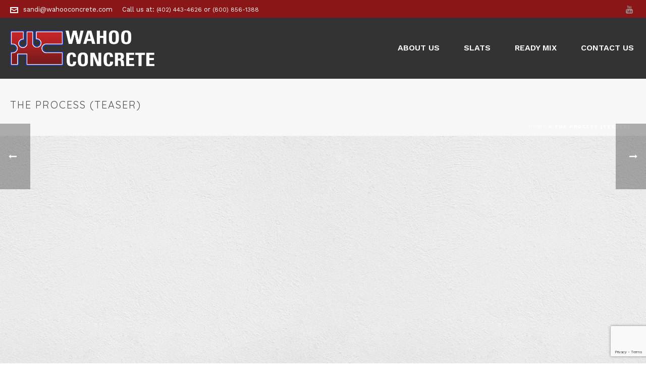

--- FILE ---
content_type: text/html; charset=utf-8
request_url: https://www.google.com/recaptcha/api2/anchor?ar=1&k=6Lfrwv8qAAAAAON1B5fwWKCwhHB5jKPmF92YTr3Q&co=aHR0cHM6Ly93YWhvb2NvbmNyZXRlLmNvbTo0NDM.&hl=en&v=N67nZn4AqZkNcbeMu4prBgzg&size=invisible&anchor-ms=20000&execute-ms=30000&cb=3ruueml2pk1
body_size: 48659
content:
<!DOCTYPE HTML><html dir="ltr" lang="en"><head><meta http-equiv="Content-Type" content="text/html; charset=UTF-8">
<meta http-equiv="X-UA-Compatible" content="IE=edge">
<title>reCAPTCHA</title>
<style type="text/css">
/* cyrillic-ext */
@font-face {
  font-family: 'Roboto';
  font-style: normal;
  font-weight: 400;
  font-stretch: 100%;
  src: url(//fonts.gstatic.com/s/roboto/v48/KFO7CnqEu92Fr1ME7kSn66aGLdTylUAMa3GUBHMdazTgWw.woff2) format('woff2');
  unicode-range: U+0460-052F, U+1C80-1C8A, U+20B4, U+2DE0-2DFF, U+A640-A69F, U+FE2E-FE2F;
}
/* cyrillic */
@font-face {
  font-family: 'Roboto';
  font-style: normal;
  font-weight: 400;
  font-stretch: 100%;
  src: url(//fonts.gstatic.com/s/roboto/v48/KFO7CnqEu92Fr1ME7kSn66aGLdTylUAMa3iUBHMdazTgWw.woff2) format('woff2');
  unicode-range: U+0301, U+0400-045F, U+0490-0491, U+04B0-04B1, U+2116;
}
/* greek-ext */
@font-face {
  font-family: 'Roboto';
  font-style: normal;
  font-weight: 400;
  font-stretch: 100%;
  src: url(//fonts.gstatic.com/s/roboto/v48/KFO7CnqEu92Fr1ME7kSn66aGLdTylUAMa3CUBHMdazTgWw.woff2) format('woff2');
  unicode-range: U+1F00-1FFF;
}
/* greek */
@font-face {
  font-family: 'Roboto';
  font-style: normal;
  font-weight: 400;
  font-stretch: 100%;
  src: url(//fonts.gstatic.com/s/roboto/v48/KFO7CnqEu92Fr1ME7kSn66aGLdTylUAMa3-UBHMdazTgWw.woff2) format('woff2');
  unicode-range: U+0370-0377, U+037A-037F, U+0384-038A, U+038C, U+038E-03A1, U+03A3-03FF;
}
/* math */
@font-face {
  font-family: 'Roboto';
  font-style: normal;
  font-weight: 400;
  font-stretch: 100%;
  src: url(//fonts.gstatic.com/s/roboto/v48/KFO7CnqEu92Fr1ME7kSn66aGLdTylUAMawCUBHMdazTgWw.woff2) format('woff2');
  unicode-range: U+0302-0303, U+0305, U+0307-0308, U+0310, U+0312, U+0315, U+031A, U+0326-0327, U+032C, U+032F-0330, U+0332-0333, U+0338, U+033A, U+0346, U+034D, U+0391-03A1, U+03A3-03A9, U+03B1-03C9, U+03D1, U+03D5-03D6, U+03F0-03F1, U+03F4-03F5, U+2016-2017, U+2034-2038, U+203C, U+2040, U+2043, U+2047, U+2050, U+2057, U+205F, U+2070-2071, U+2074-208E, U+2090-209C, U+20D0-20DC, U+20E1, U+20E5-20EF, U+2100-2112, U+2114-2115, U+2117-2121, U+2123-214F, U+2190, U+2192, U+2194-21AE, U+21B0-21E5, U+21F1-21F2, U+21F4-2211, U+2213-2214, U+2216-22FF, U+2308-230B, U+2310, U+2319, U+231C-2321, U+2336-237A, U+237C, U+2395, U+239B-23B7, U+23D0, U+23DC-23E1, U+2474-2475, U+25AF, U+25B3, U+25B7, U+25BD, U+25C1, U+25CA, U+25CC, U+25FB, U+266D-266F, U+27C0-27FF, U+2900-2AFF, U+2B0E-2B11, U+2B30-2B4C, U+2BFE, U+3030, U+FF5B, U+FF5D, U+1D400-1D7FF, U+1EE00-1EEFF;
}
/* symbols */
@font-face {
  font-family: 'Roboto';
  font-style: normal;
  font-weight: 400;
  font-stretch: 100%;
  src: url(//fonts.gstatic.com/s/roboto/v48/KFO7CnqEu92Fr1ME7kSn66aGLdTylUAMaxKUBHMdazTgWw.woff2) format('woff2');
  unicode-range: U+0001-000C, U+000E-001F, U+007F-009F, U+20DD-20E0, U+20E2-20E4, U+2150-218F, U+2190, U+2192, U+2194-2199, U+21AF, U+21E6-21F0, U+21F3, U+2218-2219, U+2299, U+22C4-22C6, U+2300-243F, U+2440-244A, U+2460-24FF, U+25A0-27BF, U+2800-28FF, U+2921-2922, U+2981, U+29BF, U+29EB, U+2B00-2BFF, U+4DC0-4DFF, U+FFF9-FFFB, U+10140-1018E, U+10190-1019C, U+101A0, U+101D0-101FD, U+102E0-102FB, U+10E60-10E7E, U+1D2C0-1D2D3, U+1D2E0-1D37F, U+1F000-1F0FF, U+1F100-1F1AD, U+1F1E6-1F1FF, U+1F30D-1F30F, U+1F315, U+1F31C, U+1F31E, U+1F320-1F32C, U+1F336, U+1F378, U+1F37D, U+1F382, U+1F393-1F39F, U+1F3A7-1F3A8, U+1F3AC-1F3AF, U+1F3C2, U+1F3C4-1F3C6, U+1F3CA-1F3CE, U+1F3D4-1F3E0, U+1F3ED, U+1F3F1-1F3F3, U+1F3F5-1F3F7, U+1F408, U+1F415, U+1F41F, U+1F426, U+1F43F, U+1F441-1F442, U+1F444, U+1F446-1F449, U+1F44C-1F44E, U+1F453, U+1F46A, U+1F47D, U+1F4A3, U+1F4B0, U+1F4B3, U+1F4B9, U+1F4BB, U+1F4BF, U+1F4C8-1F4CB, U+1F4D6, U+1F4DA, U+1F4DF, U+1F4E3-1F4E6, U+1F4EA-1F4ED, U+1F4F7, U+1F4F9-1F4FB, U+1F4FD-1F4FE, U+1F503, U+1F507-1F50B, U+1F50D, U+1F512-1F513, U+1F53E-1F54A, U+1F54F-1F5FA, U+1F610, U+1F650-1F67F, U+1F687, U+1F68D, U+1F691, U+1F694, U+1F698, U+1F6AD, U+1F6B2, U+1F6B9-1F6BA, U+1F6BC, U+1F6C6-1F6CF, U+1F6D3-1F6D7, U+1F6E0-1F6EA, U+1F6F0-1F6F3, U+1F6F7-1F6FC, U+1F700-1F7FF, U+1F800-1F80B, U+1F810-1F847, U+1F850-1F859, U+1F860-1F887, U+1F890-1F8AD, U+1F8B0-1F8BB, U+1F8C0-1F8C1, U+1F900-1F90B, U+1F93B, U+1F946, U+1F984, U+1F996, U+1F9E9, U+1FA00-1FA6F, U+1FA70-1FA7C, U+1FA80-1FA89, U+1FA8F-1FAC6, U+1FACE-1FADC, U+1FADF-1FAE9, U+1FAF0-1FAF8, U+1FB00-1FBFF;
}
/* vietnamese */
@font-face {
  font-family: 'Roboto';
  font-style: normal;
  font-weight: 400;
  font-stretch: 100%;
  src: url(//fonts.gstatic.com/s/roboto/v48/KFO7CnqEu92Fr1ME7kSn66aGLdTylUAMa3OUBHMdazTgWw.woff2) format('woff2');
  unicode-range: U+0102-0103, U+0110-0111, U+0128-0129, U+0168-0169, U+01A0-01A1, U+01AF-01B0, U+0300-0301, U+0303-0304, U+0308-0309, U+0323, U+0329, U+1EA0-1EF9, U+20AB;
}
/* latin-ext */
@font-face {
  font-family: 'Roboto';
  font-style: normal;
  font-weight: 400;
  font-stretch: 100%;
  src: url(//fonts.gstatic.com/s/roboto/v48/KFO7CnqEu92Fr1ME7kSn66aGLdTylUAMa3KUBHMdazTgWw.woff2) format('woff2');
  unicode-range: U+0100-02BA, U+02BD-02C5, U+02C7-02CC, U+02CE-02D7, U+02DD-02FF, U+0304, U+0308, U+0329, U+1D00-1DBF, U+1E00-1E9F, U+1EF2-1EFF, U+2020, U+20A0-20AB, U+20AD-20C0, U+2113, U+2C60-2C7F, U+A720-A7FF;
}
/* latin */
@font-face {
  font-family: 'Roboto';
  font-style: normal;
  font-weight: 400;
  font-stretch: 100%;
  src: url(//fonts.gstatic.com/s/roboto/v48/KFO7CnqEu92Fr1ME7kSn66aGLdTylUAMa3yUBHMdazQ.woff2) format('woff2');
  unicode-range: U+0000-00FF, U+0131, U+0152-0153, U+02BB-02BC, U+02C6, U+02DA, U+02DC, U+0304, U+0308, U+0329, U+2000-206F, U+20AC, U+2122, U+2191, U+2193, U+2212, U+2215, U+FEFF, U+FFFD;
}
/* cyrillic-ext */
@font-face {
  font-family: 'Roboto';
  font-style: normal;
  font-weight: 500;
  font-stretch: 100%;
  src: url(//fonts.gstatic.com/s/roboto/v48/KFO7CnqEu92Fr1ME7kSn66aGLdTylUAMa3GUBHMdazTgWw.woff2) format('woff2');
  unicode-range: U+0460-052F, U+1C80-1C8A, U+20B4, U+2DE0-2DFF, U+A640-A69F, U+FE2E-FE2F;
}
/* cyrillic */
@font-face {
  font-family: 'Roboto';
  font-style: normal;
  font-weight: 500;
  font-stretch: 100%;
  src: url(//fonts.gstatic.com/s/roboto/v48/KFO7CnqEu92Fr1ME7kSn66aGLdTylUAMa3iUBHMdazTgWw.woff2) format('woff2');
  unicode-range: U+0301, U+0400-045F, U+0490-0491, U+04B0-04B1, U+2116;
}
/* greek-ext */
@font-face {
  font-family: 'Roboto';
  font-style: normal;
  font-weight: 500;
  font-stretch: 100%;
  src: url(//fonts.gstatic.com/s/roboto/v48/KFO7CnqEu92Fr1ME7kSn66aGLdTylUAMa3CUBHMdazTgWw.woff2) format('woff2');
  unicode-range: U+1F00-1FFF;
}
/* greek */
@font-face {
  font-family: 'Roboto';
  font-style: normal;
  font-weight: 500;
  font-stretch: 100%;
  src: url(//fonts.gstatic.com/s/roboto/v48/KFO7CnqEu92Fr1ME7kSn66aGLdTylUAMa3-UBHMdazTgWw.woff2) format('woff2');
  unicode-range: U+0370-0377, U+037A-037F, U+0384-038A, U+038C, U+038E-03A1, U+03A3-03FF;
}
/* math */
@font-face {
  font-family: 'Roboto';
  font-style: normal;
  font-weight: 500;
  font-stretch: 100%;
  src: url(//fonts.gstatic.com/s/roboto/v48/KFO7CnqEu92Fr1ME7kSn66aGLdTylUAMawCUBHMdazTgWw.woff2) format('woff2');
  unicode-range: U+0302-0303, U+0305, U+0307-0308, U+0310, U+0312, U+0315, U+031A, U+0326-0327, U+032C, U+032F-0330, U+0332-0333, U+0338, U+033A, U+0346, U+034D, U+0391-03A1, U+03A3-03A9, U+03B1-03C9, U+03D1, U+03D5-03D6, U+03F0-03F1, U+03F4-03F5, U+2016-2017, U+2034-2038, U+203C, U+2040, U+2043, U+2047, U+2050, U+2057, U+205F, U+2070-2071, U+2074-208E, U+2090-209C, U+20D0-20DC, U+20E1, U+20E5-20EF, U+2100-2112, U+2114-2115, U+2117-2121, U+2123-214F, U+2190, U+2192, U+2194-21AE, U+21B0-21E5, U+21F1-21F2, U+21F4-2211, U+2213-2214, U+2216-22FF, U+2308-230B, U+2310, U+2319, U+231C-2321, U+2336-237A, U+237C, U+2395, U+239B-23B7, U+23D0, U+23DC-23E1, U+2474-2475, U+25AF, U+25B3, U+25B7, U+25BD, U+25C1, U+25CA, U+25CC, U+25FB, U+266D-266F, U+27C0-27FF, U+2900-2AFF, U+2B0E-2B11, U+2B30-2B4C, U+2BFE, U+3030, U+FF5B, U+FF5D, U+1D400-1D7FF, U+1EE00-1EEFF;
}
/* symbols */
@font-face {
  font-family: 'Roboto';
  font-style: normal;
  font-weight: 500;
  font-stretch: 100%;
  src: url(//fonts.gstatic.com/s/roboto/v48/KFO7CnqEu92Fr1ME7kSn66aGLdTylUAMaxKUBHMdazTgWw.woff2) format('woff2');
  unicode-range: U+0001-000C, U+000E-001F, U+007F-009F, U+20DD-20E0, U+20E2-20E4, U+2150-218F, U+2190, U+2192, U+2194-2199, U+21AF, U+21E6-21F0, U+21F3, U+2218-2219, U+2299, U+22C4-22C6, U+2300-243F, U+2440-244A, U+2460-24FF, U+25A0-27BF, U+2800-28FF, U+2921-2922, U+2981, U+29BF, U+29EB, U+2B00-2BFF, U+4DC0-4DFF, U+FFF9-FFFB, U+10140-1018E, U+10190-1019C, U+101A0, U+101D0-101FD, U+102E0-102FB, U+10E60-10E7E, U+1D2C0-1D2D3, U+1D2E0-1D37F, U+1F000-1F0FF, U+1F100-1F1AD, U+1F1E6-1F1FF, U+1F30D-1F30F, U+1F315, U+1F31C, U+1F31E, U+1F320-1F32C, U+1F336, U+1F378, U+1F37D, U+1F382, U+1F393-1F39F, U+1F3A7-1F3A8, U+1F3AC-1F3AF, U+1F3C2, U+1F3C4-1F3C6, U+1F3CA-1F3CE, U+1F3D4-1F3E0, U+1F3ED, U+1F3F1-1F3F3, U+1F3F5-1F3F7, U+1F408, U+1F415, U+1F41F, U+1F426, U+1F43F, U+1F441-1F442, U+1F444, U+1F446-1F449, U+1F44C-1F44E, U+1F453, U+1F46A, U+1F47D, U+1F4A3, U+1F4B0, U+1F4B3, U+1F4B9, U+1F4BB, U+1F4BF, U+1F4C8-1F4CB, U+1F4D6, U+1F4DA, U+1F4DF, U+1F4E3-1F4E6, U+1F4EA-1F4ED, U+1F4F7, U+1F4F9-1F4FB, U+1F4FD-1F4FE, U+1F503, U+1F507-1F50B, U+1F50D, U+1F512-1F513, U+1F53E-1F54A, U+1F54F-1F5FA, U+1F610, U+1F650-1F67F, U+1F687, U+1F68D, U+1F691, U+1F694, U+1F698, U+1F6AD, U+1F6B2, U+1F6B9-1F6BA, U+1F6BC, U+1F6C6-1F6CF, U+1F6D3-1F6D7, U+1F6E0-1F6EA, U+1F6F0-1F6F3, U+1F6F7-1F6FC, U+1F700-1F7FF, U+1F800-1F80B, U+1F810-1F847, U+1F850-1F859, U+1F860-1F887, U+1F890-1F8AD, U+1F8B0-1F8BB, U+1F8C0-1F8C1, U+1F900-1F90B, U+1F93B, U+1F946, U+1F984, U+1F996, U+1F9E9, U+1FA00-1FA6F, U+1FA70-1FA7C, U+1FA80-1FA89, U+1FA8F-1FAC6, U+1FACE-1FADC, U+1FADF-1FAE9, U+1FAF0-1FAF8, U+1FB00-1FBFF;
}
/* vietnamese */
@font-face {
  font-family: 'Roboto';
  font-style: normal;
  font-weight: 500;
  font-stretch: 100%;
  src: url(//fonts.gstatic.com/s/roboto/v48/KFO7CnqEu92Fr1ME7kSn66aGLdTylUAMa3OUBHMdazTgWw.woff2) format('woff2');
  unicode-range: U+0102-0103, U+0110-0111, U+0128-0129, U+0168-0169, U+01A0-01A1, U+01AF-01B0, U+0300-0301, U+0303-0304, U+0308-0309, U+0323, U+0329, U+1EA0-1EF9, U+20AB;
}
/* latin-ext */
@font-face {
  font-family: 'Roboto';
  font-style: normal;
  font-weight: 500;
  font-stretch: 100%;
  src: url(//fonts.gstatic.com/s/roboto/v48/KFO7CnqEu92Fr1ME7kSn66aGLdTylUAMa3KUBHMdazTgWw.woff2) format('woff2');
  unicode-range: U+0100-02BA, U+02BD-02C5, U+02C7-02CC, U+02CE-02D7, U+02DD-02FF, U+0304, U+0308, U+0329, U+1D00-1DBF, U+1E00-1E9F, U+1EF2-1EFF, U+2020, U+20A0-20AB, U+20AD-20C0, U+2113, U+2C60-2C7F, U+A720-A7FF;
}
/* latin */
@font-face {
  font-family: 'Roboto';
  font-style: normal;
  font-weight: 500;
  font-stretch: 100%;
  src: url(//fonts.gstatic.com/s/roboto/v48/KFO7CnqEu92Fr1ME7kSn66aGLdTylUAMa3yUBHMdazQ.woff2) format('woff2');
  unicode-range: U+0000-00FF, U+0131, U+0152-0153, U+02BB-02BC, U+02C6, U+02DA, U+02DC, U+0304, U+0308, U+0329, U+2000-206F, U+20AC, U+2122, U+2191, U+2193, U+2212, U+2215, U+FEFF, U+FFFD;
}
/* cyrillic-ext */
@font-face {
  font-family: 'Roboto';
  font-style: normal;
  font-weight: 900;
  font-stretch: 100%;
  src: url(//fonts.gstatic.com/s/roboto/v48/KFO7CnqEu92Fr1ME7kSn66aGLdTylUAMa3GUBHMdazTgWw.woff2) format('woff2');
  unicode-range: U+0460-052F, U+1C80-1C8A, U+20B4, U+2DE0-2DFF, U+A640-A69F, U+FE2E-FE2F;
}
/* cyrillic */
@font-face {
  font-family: 'Roboto';
  font-style: normal;
  font-weight: 900;
  font-stretch: 100%;
  src: url(//fonts.gstatic.com/s/roboto/v48/KFO7CnqEu92Fr1ME7kSn66aGLdTylUAMa3iUBHMdazTgWw.woff2) format('woff2');
  unicode-range: U+0301, U+0400-045F, U+0490-0491, U+04B0-04B1, U+2116;
}
/* greek-ext */
@font-face {
  font-family: 'Roboto';
  font-style: normal;
  font-weight: 900;
  font-stretch: 100%;
  src: url(//fonts.gstatic.com/s/roboto/v48/KFO7CnqEu92Fr1ME7kSn66aGLdTylUAMa3CUBHMdazTgWw.woff2) format('woff2');
  unicode-range: U+1F00-1FFF;
}
/* greek */
@font-face {
  font-family: 'Roboto';
  font-style: normal;
  font-weight: 900;
  font-stretch: 100%;
  src: url(//fonts.gstatic.com/s/roboto/v48/KFO7CnqEu92Fr1ME7kSn66aGLdTylUAMa3-UBHMdazTgWw.woff2) format('woff2');
  unicode-range: U+0370-0377, U+037A-037F, U+0384-038A, U+038C, U+038E-03A1, U+03A3-03FF;
}
/* math */
@font-face {
  font-family: 'Roboto';
  font-style: normal;
  font-weight: 900;
  font-stretch: 100%;
  src: url(//fonts.gstatic.com/s/roboto/v48/KFO7CnqEu92Fr1ME7kSn66aGLdTylUAMawCUBHMdazTgWw.woff2) format('woff2');
  unicode-range: U+0302-0303, U+0305, U+0307-0308, U+0310, U+0312, U+0315, U+031A, U+0326-0327, U+032C, U+032F-0330, U+0332-0333, U+0338, U+033A, U+0346, U+034D, U+0391-03A1, U+03A3-03A9, U+03B1-03C9, U+03D1, U+03D5-03D6, U+03F0-03F1, U+03F4-03F5, U+2016-2017, U+2034-2038, U+203C, U+2040, U+2043, U+2047, U+2050, U+2057, U+205F, U+2070-2071, U+2074-208E, U+2090-209C, U+20D0-20DC, U+20E1, U+20E5-20EF, U+2100-2112, U+2114-2115, U+2117-2121, U+2123-214F, U+2190, U+2192, U+2194-21AE, U+21B0-21E5, U+21F1-21F2, U+21F4-2211, U+2213-2214, U+2216-22FF, U+2308-230B, U+2310, U+2319, U+231C-2321, U+2336-237A, U+237C, U+2395, U+239B-23B7, U+23D0, U+23DC-23E1, U+2474-2475, U+25AF, U+25B3, U+25B7, U+25BD, U+25C1, U+25CA, U+25CC, U+25FB, U+266D-266F, U+27C0-27FF, U+2900-2AFF, U+2B0E-2B11, U+2B30-2B4C, U+2BFE, U+3030, U+FF5B, U+FF5D, U+1D400-1D7FF, U+1EE00-1EEFF;
}
/* symbols */
@font-face {
  font-family: 'Roboto';
  font-style: normal;
  font-weight: 900;
  font-stretch: 100%;
  src: url(//fonts.gstatic.com/s/roboto/v48/KFO7CnqEu92Fr1ME7kSn66aGLdTylUAMaxKUBHMdazTgWw.woff2) format('woff2');
  unicode-range: U+0001-000C, U+000E-001F, U+007F-009F, U+20DD-20E0, U+20E2-20E4, U+2150-218F, U+2190, U+2192, U+2194-2199, U+21AF, U+21E6-21F0, U+21F3, U+2218-2219, U+2299, U+22C4-22C6, U+2300-243F, U+2440-244A, U+2460-24FF, U+25A0-27BF, U+2800-28FF, U+2921-2922, U+2981, U+29BF, U+29EB, U+2B00-2BFF, U+4DC0-4DFF, U+FFF9-FFFB, U+10140-1018E, U+10190-1019C, U+101A0, U+101D0-101FD, U+102E0-102FB, U+10E60-10E7E, U+1D2C0-1D2D3, U+1D2E0-1D37F, U+1F000-1F0FF, U+1F100-1F1AD, U+1F1E6-1F1FF, U+1F30D-1F30F, U+1F315, U+1F31C, U+1F31E, U+1F320-1F32C, U+1F336, U+1F378, U+1F37D, U+1F382, U+1F393-1F39F, U+1F3A7-1F3A8, U+1F3AC-1F3AF, U+1F3C2, U+1F3C4-1F3C6, U+1F3CA-1F3CE, U+1F3D4-1F3E0, U+1F3ED, U+1F3F1-1F3F3, U+1F3F5-1F3F7, U+1F408, U+1F415, U+1F41F, U+1F426, U+1F43F, U+1F441-1F442, U+1F444, U+1F446-1F449, U+1F44C-1F44E, U+1F453, U+1F46A, U+1F47D, U+1F4A3, U+1F4B0, U+1F4B3, U+1F4B9, U+1F4BB, U+1F4BF, U+1F4C8-1F4CB, U+1F4D6, U+1F4DA, U+1F4DF, U+1F4E3-1F4E6, U+1F4EA-1F4ED, U+1F4F7, U+1F4F9-1F4FB, U+1F4FD-1F4FE, U+1F503, U+1F507-1F50B, U+1F50D, U+1F512-1F513, U+1F53E-1F54A, U+1F54F-1F5FA, U+1F610, U+1F650-1F67F, U+1F687, U+1F68D, U+1F691, U+1F694, U+1F698, U+1F6AD, U+1F6B2, U+1F6B9-1F6BA, U+1F6BC, U+1F6C6-1F6CF, U+1F6D3-1F6D7, U+1F6E0-1F6EA, U+1F6F0-1F6F3, U+1F6F7-1F6FC, U+1F700-1F7FF, U+1F800-1F80B, U+1F810-1F847, U+1F850-1F859, U+1F860-1F887, U+1F890-1F8AD, U+1F8B0-1F8BB, U+1F8C0-1F8C1, U+1F900-1F90B, U+1F93B, U+1F946, U+1F984, U+1F996, U+1F9E9, U+1FA00-1FA6F, U+1FA70-1FA7C, U+1FA80-1FA89, U+1FA8F-1FAC6, U+1FACE-1FADC, U+1FADF-1FAE9, U+1FAF0-1FAF8, U+1FB00-1FBFF;
}
/* vietnamese */
@font-face {
  font-family: 'Roboto';
  font-style: normal;
  font-weight: 900;
  font-stretch: 100%;
  src: url(//fonts.gstatic.com/s/roboto/v48/KFO7CnqEu92Fr1ME7kSn66aGLdTylUAMa3OUBHMdazTgWw.woff2) format('woff2');
  unicode-range: U+0102-0103, U+0110-0111, U+0128-0129, U+0168-0169, U+01A0-01A1, U+01AF-01B0, U+0300-0301, U+0303-0304, U+0308-0309, U+0323, U+0329, U+1EA0-1EF9, U+20AB;
}
/* latin-ext */
@font-face {
  font-family: 'Roboto';
  font-style: normal;
  font-weight: 900;
  font-stretch: 100%;
  src: url(//fonts.gstatic.com/s/roboto/v48/KFO7CnqEu92Fr1ME7kSn66aGLdTylUAMa3KUBHMdazTgWw.woff2) format('woff2');
  unicode-range: U+0100-02BA, U+02BD-02C5, U+02C7-02CC, U+02CE-02D7, U+02DD-02FF, U+0304, U+0308, U+0329, U+1D00-1DBF, U+1E00-1E9F, U+1EF2-1EFF, U+2020, U+20A0-20AB, U+20AD-20C0, U+2113, U+2C60-2C7F, U+A720-A7FF;
}
/* latin */
@font-face {
  font-family: 'Roboto';
  font-style: normal;
  font-weight: 900;
  font-stretch: 100%;
  src: url(//fonts.gstatic.com/s/roboto/v48/KFO7CnqEu92Fr1ME7kSn66aGLdTylUAMa3yUBHMdazQ.woff2) format('woff2');
  unicode-range: U+0000-00FF, U+0131, U+0152-0153, U+02BB-02BC, U+02C6, U+02DA, U+02DC, U+0304, U+0308, U+0329, U+2000-206F, U+20AC, U+2122, U+2191, U+2193, U+2212, U+2215, U+FEFF, U+FFFD;
}

</style>
<link rel="stylesheet" type="text/css" href="https://www.gstatic.com/recaptcha/releases/N67nZn4AqZkNcbeMu4prBgzg/styles__ltr.css">
<script nonce="jQC7MH_T6LdIEuLCDIIpZw" type="text/javascript">window['__recaptcha_api'] = 'https://www.google.com/recaptcha/api2/';</script>
<script type="text/javascript" src="https://www.gstatic.com/recaptcha/releases/N67nZn4AqZkNcbeMu4prBgzg/recaptcha__en.js" nonce="jQC7MH_T6LdIEuLCDIIpZw">
      
    </script></head>
<body><div id="rc-anchor-alert" class="rc-anchor-alert"></div>
<input type="hidden" id="recaptcha-token" value="[base64]">
<script type="text/javascript" nonce="jQC7MH_T6LdIEuLCDIIpZw">
      recaptcha.anchor.Main.init("[\x22ainput\x22,[\x22bgdata\x22,\x22\x22,\[base64]/[base64]/MjU1Ong/[base64]/[base64]/[base64]/[base64]/[base64]/[base64]/[base64]/[base64]/[base64]/[base64]/[base64]/[base64]/[base64]/[base64]/[base64]\\u003d\x22,\[base64]\x22,\x22WksUZRpRw6o0fxfDqn4Hw77DhcKCa1gxYsK4F8K+GjlFwrTCqXVrVBlkH8KVwrnDvjo0wqJCw5B7FHXDiEjCvcKpCsK+wpTDlsOZwofDlcOKDAHCusKMZyrCjcOMwpNcwoTDn8KXwoJwfcOXwp1AwpEAwp3DnHUdw7Jmf8O/wpgFBcOBw6DCocOgw4gpwqjDm8OzQMKUw6F8wr3CtRApPcOVw7Ycw73CpkPCp3nDpT8SwqtfVnbCinrDjxYOwrLDs8O1dgpNw7BaJmDCmcOxw4rCqiXDuDfDmiPCrsOlwqlPw6Acw7fClGjCqcKzUsKDw5EpTG1Aw4M/wqBeckRLbcK5w4RCwqzDmhUnwpDChmDChVzCgEV7woXCmsKQw6nCpgYGwpRsw4l/[base64]/CksK0wqljw4MuwoNAw4zDsFPCiWDDoXTDrcKZw6DDszB1wopDd8KzF8K4BcO6wrjCmcK5ecKawq9rO0BqOcKzOcOmw6wLwp17Y8K1woIFbCVlw7prVsKQwqcuw5XDoVF/bC7Du8OxwqHChcOWGz7CvcOowos7woQfw7pQM8OSc2diNMOeZcKJFcOEIynCmnUxw6nDtUQBw61HwqgKw7TCqlQoDcODwoTDgGcQw4HCjEjCqcKiGHvDo8O9OXV/Y1cqEsKRwrfDoG3CucOmw6LDvGHDicOccDPDlwN2wr1vw7h7wpzCnsKiwoYUFMKBVwnCkgLCtAjClifDrUM7w4vDl8KWNBUAw7MJWsOJwpAkQMOdW2hFXsOuI8O5RsOuwpDCpHLCtFg4GcOqNSjCtMKewpbDnHt4wrpDAMOmM8OJw4XDnxB+w4/DvH5Uw77CtsKywp7Ds8Ogwr3CpnjDlCZVw5HCjQHCgcKkJkgmw63DsMKbAGjCqcKJw5AyF0rDgFDCoMKxwo/ClQ8vwo/CtALCqsORw7oUwpAhw7HDjh0PGMK7w7jDq0w9G8OmQcKxKRvDhMKyRgzCj8KDw6MVwr0QMzjCvsO/wqMuc8O/wq4rT8OTRcOIGMO2LRZ2w48Vwrhuw4XDh0XDjQ/CssO7wpXCscKxC8Kjw7HCtjXDrcOYUcO5eFE7NzIENMK6wrnCnAwjw6/CmFnCojPCnAtLwoPDscKSw6JULHsSw7TCilHDrcKdOEwUw5Fab8KSw5MowqJCw5jDikHDtlxCw5UAwoMNw4XDu8OIwrHDh8KxwrJ+HMKkw5XCth/[base64]/DpsOZw6HDizHCuTXDnWLDqEAaBWcUYSvCosKmMEwCw47CmMOiwqdNE8OfwpoGYwLCmmsUwobCtsO/[base64]/[base64]/Cr8O/w4N6XEl5w5hxw58OYMK0w6LCv0oTw5AYHUjDlsO9w7BTw7vDvcKDZcKLFDViDH96XMO2wrnCjsKsbTVOw4Inw7TDgMOvw5stw5HDu3gvwpLCsTfCgxbCr8KEwpFXwo/Dk8Oaw6wAw43DlcKaw6/[base64]/BcKnw7rDpMKtw4FewrXDmjscR8Kgf0QuFcOewpwTN8OIY8O4CXHCkHUAGcK1ZSjDmsOyPxTCqMKCw5XDisKRUMO8woHDjGLCvMO8w6HDkB/DslfCtsO4S8Kbw5sdWhdIwqABCRYSwo/DgsKKw7TCisObwpbDh8Ksw7wMRsOUwpjCrMK/w4liVBPDm2ZrG1Mnw4o5w4BAw7DClmfDoHs3OyLDqsKeWXbCnA3DpsOtIzHCk8OBw47CicKHfWVwICFqZMKjwpEKKh3ClyJqw4jDnXdzw4g3w4bDmMOXIsOew4fCvsK7G0/Cr8OPPMK6wrdOwoPDgsKlNWXDvGMAw6PDlEoEeMKkS0Axw4/[base64]/CgsOiCQVpwozDuUVjwr4/PiYCNk8Lw7jCkMOpwrjDosOrwo9Xw5pJaD4/wo5fdBTCk8O5w5LDgMKww5zDsgTDgGwpw4TDocOtB8OQRT/[base64]/w5gkwoPDp8O/wqPCmzh6E8KjRsOZDgbDowrCoMOBw73Du8K3w6zCi8OVKGFSwq1CZndmasOXJy3CvcO/CMKdQMKFwqPCmlLDh1tvw4NpwplgwqrDsTofEMObw7fDkkUfw6BAAcK3wrfCv8Obw6hPCMKZNBl1wpzDpsKaRcKYc8KGZ8KBwoA1w5DDhnklwoFsJTILw6PDqMOcwq3Cnk91ccOFw4vDq8O5SsOQAMOod2o/[base64]/worDnsKaw7HDk0wYw7Apw7oPIV45YSJlwrbDj1jCvFTCm0jDgG/DoXvDkHXDscOcw7IcL3DCs0dPK8O6wpE2wpzDl8KOw6Edw70fesOJHcK0w6dfOsKzw6fDpMKVw5s8w5Raw7RhwqhtRsKswoRWSh3ClXULw7PDuwTChsORwosRFl/DvxlAwqNXwoshIcODRMKmwrB1wpxRwqxPwqIRIhHDlAbDmBLDqmAhwpLDjcKwHsOTw7nCgMOMw6HDoMKaw5/DicKQw67DmcO+P1dOe3B7wo3CqjRAK8KhMsK+dMOAwpwQwrrDugN8wrAKwpl4wrhVSkkAw70Kc1Y/[base64]/[base64]/DiF3CjMK0w6x9wrnCuX06aWXDt8KfdMKtwo0TfxrDj8OnJx8Hw5w/[base64]/[base64]/DmsKQTWbCrUXCmcOqYsKpwr/DsMOEwqtOwqrCukUmPnXCuMK/[base64]/[base64]/CmwXDvcK+PjjDnMKDP8KtRsOiHwpbwofCix7Cgycwwp/CisKnwocLA8O4IShTIsKZw7MLwpLClcO5HcK1fzg/wofDkHzDrHZrKR3DgsOJw41nw6QOw6zCp2/CrsK+UcOtwqAmBcO/[base64]/DvQglwoPDncKtw6bDvMKNwr0MwqsXOhQVbcOWw6XDpjLCv35TUQfCvsOtcsO+wpbDlMKGw4bCjcKrw6bClQZzwpF4IsOqesKFw7LDm3tEwqF+fMKQBcOsw6nDqsOsw5xlAcKBwqo/A8K4LSxCw7TCs8O6wpDDlRdlVlt3bsKNwqDDpCR6w54afcOJwqRuYcKWw7fDu0RDwr4BwopTwqY7w4HClEPDk8KxEBzDuGTDtcOkS13CmMKDOS7CoMOzUXgkw6nDqWTDscOYe8KmYTTCqcOUw5jDscKcworDn1saayZcQsKqLnx/woBIYsOowpw4KVghw6/CpR1LBRl5w5TDosO7HsOaw4VNw4F6w70fwr/[base64]/w5sUMm0iw6/DqMOkw5HDhMK/AAvDjn/DiMKidQE3KSHDisKcAcO5URFZGwc6HyfDuMOLRXskJG9bw7rDjQnDpMOSw7RAw4XCg0QHwpYQwoB0YFzDrcO9I8OQwrzChMKgesOiXcOECxV7exs4Kxh3w63CsHTClAUPHh/[base64]/Do8KWI8KGw6nDpBbDvMOfwpHCrMKLwrHDvsOYwrnDq2/DksK1w4dDYxptwqTCo8OWw47DlBR8FTTCoTxoQcKlMsOGw6XDkMKxwoN3wqtQL8O3dDfCnBjDgmbCqcK1O8Omw5NpEcO3YsOtw6PCucK7PsKRdcKww5zDvGE2HcOpawjCmBnDuXLDph8Pw4s8Xl/Dr8Kbw5PDkMK7DsKcJMKfZsKFQMKfMVdiw6IkcXchwoTCgMOPJjrDo8KXOcOowoh2woouQcOkwoDDosK4AMOsGD/DmcKeDRd+cE3CuXM3w7MEwqDDkcKcZcKgT8KbwpQSwp4rH3ZgGg3DvcOJwp7DrcKLb2tpKcOtNwgNw790M2lRRsOKXsOnPQrCpBzCjywiwp3CnmvCjyjDrHh6w61MaC00JMKTccKQHh1eOjlREMOLw6/[base64]/Dm8Kic1PCkRdjcT7DgcOuRcO9w5bCs8KCwqk7BVbCpcOVwpjCtcKqfcOnH2DCmS5TwrpHwo/CksKJwofDp8KAR8KHwr1qwrYNw5XChcOkZxlkeE9zwrBcwr4HwqHCi8KKw77DpSDDgjPDncKPF1zCsMKOdcKRJ8KdY8KiXAnDlsOswq8lwrHCqW5rGQrDn8KqwqY2dcK3dEjCkTbCsGYVwqVpEQtNwoJpZ8OEGibCqyPCscK7w7FJw4cQw4LCiU/[base64]/Cn2Y5HXbClMKrw7Ycw4R0CcOpSxDDmMOIw6vDv8K/[base64]/w7TDoGzCn8OyaHPCj8K5bh3DhMKYeW8ew4cYwpsfw4XDj2vDtMKjwow6aMKUNcOTCMOMSsO3e8KHf8KFNsOowpsBwo05w4YnwoBABsKof0XCkMOCazIgeh8tXsOeY8KyFMKwwrNPZkbCunTCqH/DgsOhwp9UQxXDlMKHwpjCusOWwrvCr8ORw6VRWsKBMzoMwo/Cs8OCGgnDtHFmc8KlDUzCpcK0wpg8SsKAwp19woPDv8O/[base64]/CocONJ8O9w6TCl8Klw6vDsMKlwpPCpHlZw6EPHMKow6oxwqt1w4bClgPDlMKaXn7CscORWVvDrcOvX1NQDsO6ScKMw5/CvsORwqjDqEQNclbDq8Kfw6B8wonDmBnCoMOrwrzCpMOrwr0ewqXDq8KcR37DpF1kUA/DoD8Gw4xHPgvDti/CiMKYXhXDqsKswrEfFABXM8OYNsOKwo3Dl8KRw7PCgUUcFHHCj8O+e8KCwoZAOC3CqMKywo7Dl0cZYRDDhMOnVsKQwpDCj3NfwrtEwqLCvcOua8O0w57ChkbDihMqw5jDvTgXwrrDoMK3woXCrcK1ecOVwoHCoVXCrUjCo1Z6w4HDsH/CvcKLL3sDQsOOw6fDtCR/GRrDgcOYPsKxwo3DvCTDkcOFNcOqAUFtacOxVcOyQHYwBMO4dMKLwrnCqMKPwonDvyAdw78dw4fDqMOOYsK/[base64]/[base64]/DvADDgcK4SzvCmUgywozCksKxw6Mdw7xFZ8OBVxN0JVFPJcKcO8KKwrI9eSbCv8KQVEDCv8KrwqbDicKhw5UgUMKlMMKpU8KsZE5hwoAwFy/[base64]/Cnj/CiMOMB8OaPcOkAiPCjhcbFcKew7PCisObwpBJw5LCgcK5IsO0GFhLP8KNJAJQQn7Cv8Kfw7cNwrnDqiTDmcKedcKAw4IZYsKfw5bClcK6ZBPDj1/Cj8KPdMOow63CiAnCvgIuB8KKC8K7wpfDtxTDrMKbwpvCjsOWwocWKhPCtMOhGkQKZ8O4wrM5wrwSwrzCoEtawoB5worDpTlqVjsUKUbCrMOUJcKDRgouw79IbcKWwpMkYcOzwqENw53CkH8OWMOZJHp0JsOEU1LCiWzCt8OCdBDDpAQqw6thUCsUw6jDrg/[base64]/[base64]/CkWQnwqtPEsKbTmbCmwZcw6E3woDCsjPDi8OBw5Alw69ww61eXHDDi8KVwqZXAhtWwrTCvm7ClcKwBcODRMOSwoLCpit8ES1mdzfCjVDDqijDtFDDmVwpQzU/bsOaJDzCnXvCv2zDocOIwofDq8O9GsKcwr0XNMOiHcOzwqjCqT3CoSlHOMKmwrsnA2JWdGAQNsOWYXDCrcOlwoYhw5Z9w75DKgnDrTjCqcOFw6zCrH4yw47ClAxVw5nCjD/DozZ4OibDkcKTw5/[base64]/DvcKmw68/wodXCMOeD8KeXG3DrcKPwqTDvkw9TiU4w5hoWcKxw6DChMOTYXVbwpVNBMO+LF7CpcKwwoVpWsOHTlvDqMKwKcOHMwwTEsKRDzIxOSELwrzDpcOiP8O0wqp6b1vChl3Cp8OkaUQww54LKMObdkbDscKJCgJ7w7PCgsK6ZFEtM8KXwrELMTMgWsKlZA7Cj23DvgxKVR/[base64]/CtMKBwqLDlcKhwpXCjjYmwrHCqsOHwpIeEsKpX8K4w4xGw6ghwpDCtcONwqJdEG5VUcKXdAETw6EowqppYz5qQDjCj1jChcKhwr1lMxEQwpzCpMOfw4INw7rChMOEwqgbRMOAZnrDkhI8XnPCmS7DksO4wqkpwrgPL3Y6w4TCsgZPcW93WsOPw77DrxjDoMOkJsO/VjprYSPCo0rCo8Kxw6bCvS3DlsK5S8O/wqQNw7XCrcOHwq1dH8O8PcOMw6TCsyVAJjXDoiLCjl/Dn8KpeMORMwN2w54zAhTCrcKdG8OHw683wo1Xw7c8wpbChMKOwrbDnGgXK1vDiMOpw6LDg8KOwqPDtgRiwohdw4/CqCDDnMOpccKnwq3DrcKrdsOVeV0bCMOxwp/[base64]/[base64]/[base64]/SMK1w6QiwqQlwqvCgGXCiz1dw5DCkMOjw5Bvwq4WNsKeXcKYw77CtBDCo1/Dl2zDpMKbdMOpTcKpPsK3PMOgwo5Mw7HCgcKAw6nDp8O0w5DDsMKXZjQlw7pbLMOpJhnDpcK3b3XDvXogaMOnSMKFdMKNwp5Iw4o1w5dVw4xqAng5Vi/CqFcWwofDqcKGOCjDiSDDt8OGwog/w4rCgWfDssOsCMOcHj0KRMOhZMKoFR3CqmfDjnxPZMKmw57CisKVwrPDt1HCq8Kmw7rDrBvCrgJGwqMLw7g8w7taw6vDosK5w7jDtMOHwoh/SzM2dlvCssOxwrI9VcKFRlQIw7kzw4/DvMKjwoglw5RGwpXCvsO/[base64]/w67DkQzCiMK7wr/DosKwUcOYwpNGwpjDrcKOwrZYw6DDrMKHM8OcwowydsO4WC5jw6bChMKBwrIwOlfDj2zCiwA+VC9Yw4/CscOuwqPCrsKuWcKhwofDmlIaNsKnwo9IwqnCrMKWAj/CjsKHw6rChQEIw4/CoVRuwqtjPMKBw4QQHcOpYsK/AMOwGsOow6/DizHCs8OIT2IPZ0XDo8OCVcKXF3s6Sx0mw4JOwoJ8dsOfw6s6cRlfDMORBcOww5nDoA3CvsOowrXDsSfDojPDusK9KcOcwqBxcMKuX8OtaTLCm8OewoLCuFNDwonCk8KPXy/CpMKIwpDCtVTCgMOxZDY6wol7e8Oywocawo/DnwXDhT1AVMOvwps6HMKjfGjCmDBUw4zClsO9I8ORwqbCmVrDpcOQGy/CryXDmsORKsOqWsOPwq7Dp8KoAcOrw7PCh8Kvw6PCtjvDr8OmJ01SQGrCglI9woJTwrcuw6fComR2DcKZf8OpI8Oiwo4mY8O7wrTDosKDeBrDvcKdw4E0CcKcUmZCwqpmLcOQZk0ecnsMw70FSQcZacOzU8K2FMO7wo3CoMOHw4JKw6gPWcOXwrZMTl4/wrPDtndFOcO7ax88woLDncOVw7lfw5XDncKnI8O5wrfDrg7CtMK6IsORw4rCl1vCnwDDm8KZwrAxwpLCjl/Co8OcXMOANGjCjsOzKcKmEcOMw7Qiw5FEw5EoYUzCoWHCmA7CvMO1KwVGVSHCqm13wockYVnCusKjOSokG8KKw7Rjw5XCnWzDnMKnw4kow4XDpMKjw4lAJcOiwp1Tw5zDhsOzbGDCuBjDtcOKwplIVTHChcOPJyDDvMObQsKtXClUWMKMwo3DlsKfM0jDssOmwogMS2/CtsO0MgfCmcKTcD7DncK3wo1xwp/[base64]/DrVnDryExw71vIRnCqUnDmcKOw5IXR2nDicOjWDIvwq7ChcKTw5zDsw95Y8KCwohSw4cEG8Oqe8ORYcKZwpsSEsOqGcKiQcOUwrjCl8KdYU8OaTJjcSc+w71OwojDtsKWecOiawPDqsK9QWAtBcOmJMOcw4PCisKYbhJSw7DCvgLDq27CscOrw5fDnDN+w4F/ADvCnUbDp8KCwrd1KyAIGhPDmX/[base64]/ChxFPVH0Nw4fCjcKtPMKyVRFTw4TDo2LDvizChMK5w47Ctyh3Y8OqwrZUZcOXGFDCjlTCrsOcwq1twoLCtX/DoMOybHUtw4XDl8OePMOHNcOKwrzDrxDClWoWDGfCgcODw6fDpMKCEynDn8OhwoTDtHRGbTbCg8O9CMKWG0XDncOFOsO/PHvDoMOjH8OXZw7DhsKgE8OSw7wow5ECwrjCsMKzL8K0w5cEwo5XcVTCkcOybsKgwrHCvsOWw4dNw4XClsOtVXUVwoHDqcO0wocXw73CpcK1w4kxw5/Cs3bDnmZiKjtVw4wEwpPCpHPCnxbCtUxrW2kIYsOkHsObwo3CpCrDsAHCrsO3YnkMa8KXegUhw4Ybd21bwo4ZwqbCvcKHw4nDg8OcFwhUw4/[base64]/CocOdR0fChGPDmTgYw6IbO8OSwpsHw6XCtlozw4LDpsKFwrEAPsKXw5rDg1DDvcK6w51PBSxRwpTCisOCwpfDqyU1dV8TZlfCqcOrworCusOyw4Bnw7QVwpnCgcOhwr8Lck3CgTjDs25ODHDDq8KZYcK+CW9kw4/CnnAmWAjCoMKkw5syYMO5dSZUEWJUwphMwo/[base64]/wpc5bnJtJirDvxQNdW3DkTQhw7AaWldbcsKywp7DucO4w6rCpHTDiH/[base64]/[base64]/DuD1USyFpFcOObETCnMOeXH9rw4/CssKFw5NTJRnClSbCgMOjJ8OmdFvClhlawpoLEHrCk8OHXsKPPXR9esKFK25Xw7MTw7/ChcOHY0nCvlJtw6fDt8KJwpNdwrXDrMO+woLDrlnDnTNVwo3CscOBw58pC3d2w5xYw4clw43CjnhGKmLClDzDkQBxPxkUJMOvdkIBwplyVAZ9cCrDkEYWwrPDq8K3w7sHEyTDkk8CwoMUw43CvzxLTMKfaj9awrRgE8OMw5MUw73CqnANwpHDrsOIFB/DtzvDnGNRwo87FsKHw4oCwoDDpcOzw4/CoAdEYcOCasOwMBvCnw3DvsKTwqlCQMOzw4UaZ8O5wohqwohYPcKQKXnDv2TCqMKuHCwKw5oaHy3CvSFOwp3Dl8OmQMKKXsOcK8KGw4HDk8OMw4J5w6VdHCfDpHVQdEl0wqd+dcKowqYiwo3DjgECEcOSJy1OXsObwqzDjSFNw49QL0/DtzXCmRXCtzbDssKNVMKkwq0mIx9pw4RZw5d3woFAU1fCpcOEbTzDnyBqIcK9w4DDqh91RSzDmQvCpcKqwooiw44gfjBbU8K2wp0Pw5lIw41+Wy43aMOTwpFhw67DqsOQAMOzJlUkfMK0AE5BNj/CksOLG8OIQsOmBMK5wr/CpsOGwrtFw6Udw4fCoFJtSRxiwqjDmsKOwrRuw4FwSz4SwozCqEvDs8K0aV/CgMOzwrDCjC/[base64]/CssOdCm5sw7p+fSHDs8KdwpUAw50qIsKDwo4uw4/CgsOKw6ZNKkJnRDbDpcKvCiPCr8Kmw7vDoMK3w5cZZsO8c3F6VjHDksOLwplaH1vCuMKUwqRfSh1Nw5UWPF7DpSXCqk8Dw67DvGPDusKwB8Kcw58dw6EQYBIubw1/[base64]/w7Vew5BKcgrCsAXDoydTbTbDqX3CvMK6NDLDj3psw4LDmcOnw6HCkGdFw6VMSmHDkC1Fw7LClMOHDsOcfSUtK2zClhzCjcONwovDiMOFwpPDscKVwq9Kw7DCsMOQAB8awrB3wr7CpVjDlsOkwoxSacOtw7McUMK2wqF4w7YOBnHCucKMJsOETsOEwp/[base64]/DpjvCp8Oaw6fCgUzDlWkKK204w5YiAcOCJcKAw4N9w4ATwpvDmsKew4h3w67DtGwEw65RYMK/JBPDogpZwqJ2w7F1bzPCuAwewoAIdMO2wqcsOMOmwpEtw5FVTMKCf1Y4HsKCXsKEdEEyw4whZl3Dv8OqFMKVw5/DvljCo2jChMOAw4jDpHl0OMOIw7LDt8OoYcOBw7BOwpHCp8KKZsKaVcO5w5TDucOLfGQZwq4EH8KDHMKtw4fDksKESSMoSsOXdsOUw4pVwrLCucOTecO/TsK1W23DqsOpw69nKMKgYCFrF8Kbw7xwwrtVccOjBsKJwqRRwr9Fw5HDnsOqBhjDtsOEwp8pBQLCmsOEPMOwSnvCiUHDscObUXZgGcKcFsOBBDAXIcO3JcONCMKGA8O3Vio/WlYMcsOXBSVLZT7DnnRAw69hellqQsO1eUPCvHhdw7pFw4xfaWxMw4PCkMK3Y2Btw4pzw7p0wpzDiTrDi23DmsK6dizCk23CoMOsAcKFwpEtdsKWWELDv8Khw5nDgG/Dt2fDpUYQwqLCi2nDg8OlQcO5dxdgO3fCmMKBwo49w65+w7Ngw4rCvMKHd8KqV8KcwqkhfVEPCMOwU08ewpUpJkA/w5YfwoNqaztDVhhLw6bDmjbDtyvDlcOhw65jw4zCsw/CnsK+dnjDtUtCwr3Cp2Z/ShvDviZkw47DqVsYwqnCtcOqw4rDvl/CsDTDmCd5Nkdrw4fCgBAlwqzCp8OgwprDklcPwrEnKlbChTFuw6TDv8OOKHLCicOialDCmDLCscKrw5jCgMK1w7HCosOORjPCnsKqNwMSDMKiwqnDlxoab04tUMOWMsKmWiLCgH7CusKMZj/Cl8OwFsOCd8OVwp56DMOTXsOvLTxqMcKkwotabFfCosOnSMO/[base64]/K2lGRHNqwrhFcx5Xw7DDmiR/d3/Dr1PCosOiwoZzw7TDgsOHNMOCwr08wqDCoQtCwqbDrGfCsy5Vw4law5lnJcKEQsOOY8K/[base64]/DjsO3wpvCnMKOQhk/F8OcYS4ow6bDmsK+VWcywr8kwrrDu8OcflhuWMOqw6QJecKJegVyw4nDk8ODw4N1ZcOMO8Ksw7w2w7chXcO8w5xtw5TCmcO9HFPCscK6w6Zrwo1hw7rCp8K/[base64]/CicOVw64xw5QrwphjYhTCssO/wrMiwqLCrQvCqiXCs8OfYsKkQw19Whp/w4HDkTA/w67DnMKKwrTDqRltD2vCp8O1J8K0wrxMeVcea8KUMMOXHA0/SVDDl8KkcRpcwqBawr0KPsKDw7TDmsOwFsOqw6oISsKAwozChnjDljIxJlx6AsOew5cXw7lZZ28Qw53CoWPDgcO/[base64]/CnxfDiMOsw5QcMMKMKcOsJxVXJMOhw57Cr8Kcw5sYwpvCqwDCucOBMgvDmcKhPXc8wpXDocKgwoEdw4rCgArDn8OYw7Eaw4bCkcKAFcOEw5d7Vh0pG3fCncKJC8KKw63CpVDDk8OXwpLCscOnw6vDjSMvfRvDjT7ClEsqPBFpwoglfMKNN3QJw7/CtkbCt0zChcK0W8OtwrwSd8OnwqHChn3DjTAIw5jCjcKfRi5WwrDCl1RkT8KrF37DsMO3JMKTwrMJwpBUwqU9w4bCrBLCk8K1w6IEw7jCicKKw6V/VxXDgR/CjcOHw69Lw5TCg0XCkMOZw4rCmThHecKwwqF7w64+w7VuJ3PDgntpXTTCrsOFwoPCiHtKwohcw4k2woXCscOkUsK9ZX/DgMOaw4LDjMOtC8KxdR3DpwNqRMO0DFpdw7vDvXLDvsO1wrtzKi0Fw4QTw7PCqMOaw7rDp8O3w6wlAsO8w4FOwrfDlcKtGcKiwqRcURDDmE/Dr8O7wp3CvDYNwrk0T8Ogw6vCl8KLBMOvwpFuw6XCvgIyOT1SGTIsLWrCicOWwrx9S2jDuMOuDQDCgDF5wq7DmsKzwp/DisKrQEZyOVMuP0pKXGnDo8O4HhVawrvChBvCqcO/C0AKw48FwqYAw4bCicKhwoMGfltND8OkZipqw6IFecKkPxjCt8K2w4hEwqXCoMOSasK4w6vChGjCs31lwr/DusO1w6fDjlHCgcOhw4PDvsOWJ8K/K8KVcMKAwo/Dj8OqGcKPw5fCtMORwpU/WxjDrFjDiEB0w5ZIMMOPw6RUA8OrwrklTsOEEMKiwo1bw71MX1TCnMKaX2nDhibCk0PCqcKME8KHw602wrrCmhloHEwOwpBzw7YCVMKhI1LDoSk/Y0vDhMOqwrdoBsO9SsO9wrspdsOWw4tyC3YVwr3Dl8KiMADDusOAwqrCmsOoZyVIwrZYEx5CMgbDuXJ2WV9qwpXDvEYhWF5WDcOxw7PDrsKhwoTDrnhjOgvCosK3HMK1NcObw4/[base64]/DiDQIXWLCpz4tw6cbw6jDiCxYwrQVFjnCjMOzwp7CvinDhMORw65bVcKfQMOqYjEFw5XDoQ/ChsOscRhCOQE9VX/CszwKGFoAw7w4ZC0RfsKRwpYuwo7CrsOjw53Dk8OIECI1woDCqsOfFmcYw6vDnngLVMOTW1h/GBbDt8KLwqjCq8OfasKqHlt4w4VuCTTDm8KwVWTCqMKmP8KgajDCrcKvK044NMOjeFHCn8OSQsKzwpnCgGZ+wrzClEgHHsOgMMOBfV0gw63DkGhtw4EHFB0xMHwHCcKNbWclw7cTw7HCqCsxdSTCsDzCkMKVRl8Gw6JawoZZDcOUAU5cw5/DtcK8w4YSw5TDsl3Dj8O1BTY9VCg5w5IhesKXw67DkRkXwq/CoygwQWDDhcOvw4nDv8Oowoo6w7LDhgdow5vCusKGNcKJwrg/wqbDnBXDg8OAFjVPK8OWw4YOGDAvw4INZm48NMK9D8OFw6nChMOyMxwmYBYPJsKMw61twqhoFgbCiCYGw6zDm0sUw503w6/DiUI7dVHDgsOYw45mHcOswoTDsVDDj8OfwpPDicOhWsOSw6jCql4UwpBKGMKdwr/DnMOqBC5fw7nDkkDDhMKuCzjDusOdwoXDssOfwoHDpxDDoMKaw6TCmzEzN2hRaTI/[base64]/DvgwJccKwE1XCtGoHESY/wpdlXGUpXcKKFmRHTl5zf2JAaC8ZLMOYPyNKwqvCsHTDqcKmw7AXw5/DvR7Dp18veMKPw7/CpEMDP8KPMXXCucOWwo8Uw7TCs3sTwqzCssO/w6jDpcKPJcOBwqTDnVJ1F8OnwpRywoJbwplkT2M9H1AhNcKhwpPDgcKoCMKuwoPComhVw43CoEQJwpdpw4Isw5d/V8OFFsOiwq8aQcOvwoE6Vhh6wqwiFm5Gw5ggfMOCwonDpTjDq8Kkwo3DogrCqCrCoMOOW8O3O8KKwqY5w7EQEcKxw48Rf8Kww6x1w6nDuGLDjXxdMxPDoBsRPsKtwoTCjMOLDE/Cg0hMwq1gw7U7wrjDjBMmbi7CoMORwpZewpvDs8KiwoRqY348woXDk8Kww4jDt8Kkwqc5fsKlw6/CqcKjHMOzB8OqKyUMOMOYw53Dkxw6wpDDrUEKw41ZwpDDiDpAdsKxLsKaXcOnfcOTw4cnCcOaGgPDmsOCE8Kzw7opaXvDvcKcw7zDjgzCsm4KMChQN0hzwonDvRvCqjTDnsORck/DqijCqFfDgiXDkMKvw7sxwpwQKUhbwqHCpkFtw5/Dp8Obw5/[base64]/Dh8OWesK+V0xWNcKJwqN3wprCsC5RJ3AzESZhworDp3g5w4cAwqZlMljDmsOQwoTCjiwFZsO0P8KrwrQQHUxZwpY5GMKPP8KdO2wLFTnDqsKPwoXChMKTccOcw47CkyYPwpTDj8KyasKjwr9uwq/DgTUEwr/[base64]/[base64]/Pm1dVnYdw4QvOGXCrMOVHsOLw5/DgsOLw6/DocO8M8KYAxLDlcOUAcOuVQ7Ct8KLwoB5w4rDh8OTw7LCnE3CqXfCjMKeTwTClFfDpwgmwq3CrMOwwr8Fw6vCicOXN8KOwqPCisOYwr51aMKmw7LDhBTDgE3DsSnDgx7DvcOvC8KowqrDmsOPwo/Dq8Ozw6XDqUTCicOLKcOWXxTCscOBIcOGw64nB112OcO8UcKOLw8bVR3DjMKEwqPCjMOswosMwpsANAbDs1XDukzDjcOdwoTDpVMvw6FLdj85w5/DqTbDrAdBHnrDlzBVw4nDuCfCsMO8woLCtzvDgsOOwrpmw5ACw65Yw7fDtcOwwovCtWJWTwVxXEQawoLDnMKmwrbCmsKfwqjDjWrCt0oSfDxgBMK3J2HDpx0ew6zCvMKiJcOZwqlvIMKNwrXCk8Kfwow5w7/Dv8Oww4nDkcKYUcKXTh3CrcK2w5DCghPDoB7DtMKYwqHDqiYOwq4Uw5sawqXDtcOcIB1ibVzDjMKEBgbCpMKew6DCmXwow7PDuUPDr8Kfw6vCkBPChiQ9EV0uw5fDn0/CuUZBVsOJwqceGj3DvjIgYMKuw6rDiGNuwpjCgsO0bgjCknDDmcKHTcOzanDDgcOJBgMOXFwcfHJUwqzCrwLCsSJdw7DCjCvCgEJlGMKdwqLDqWrDkmcvw7LDjcOEYwjCuMOidsOPIlYfVDXDogZFwqIMwqHDogLDsQ0Mwr/Ds8OxVcKBNcO3w7TDiMKlwqNSXcOPaMKHB3fCiyjDoV5wJDTCssOowp83LEY4w4bCt2gcdXvDh2s4asKGfk8Hw5vCjSXCk2MLw5oowptaFRHDlsK9AAoQFTABw6fCuCcpwqHDhcKFWwHCg8KXw6vDn2/DiX7DlcKkw6bCmsK2w60NasO2wrrCsxnCplnDtiLCpBh8w4xYw6/[base64]/DoMOOwoTCszJkQ3HCgEd1WsKUw7nCicKPw5jCpgrDmU1cZmAldENlYwrCnRXCkcOawprClMKYVcOfw6nDhsKGJm/DljXDj0DDuMO+H8OswprDicKtw6jDm8KfDWFqwrsHwovDtApcwoPCn8KIw5Ugw58Xw4DChsK4UR/DnWrCrsOHwqUgw4AGR8K+wobCs2XDiMKHw7XDh8OBJQPDmcO6wqPDrhPCt8OFDXbCsy0aw5HCgsKQwoA5HsOTw5bCoV4Vw5lhw7XDgcOtVsOEfwjCvsOQfXzDtHkOwp/[base64]/[base64]/woJaFsKzYsOfdMKKOsOobsOTwprDtDpMwrFjXcKQaVEsJ8Kfwp7DrR3CsmlBw4XCkzzCvsK2w4HCiA3CqcOKwo7DjMKFYcOBP3XCp8OUC8KWGQZHSTRoYwbCnUdjw6rDpW/[base64]/FFlPcsKbVhLCucO6w4RRXnLCucK0c8KtKjlcw5ZuSV8/I0U6w7dIa15jw4Amw7AHScOvw700d8OKwozDiWNzcsOgwoDCkMKDEsOic8O6L1jDgMKiwrMnw5tZwrghZsOqw5dQw5bCrcKFJ8K4MEfCpcKGwprDmsK9T8OBGMOCw6AawowDX0c0worDrsOfwp/CgijDhsOgw6Vnw4nDqzLCtBtxEcOYwqXDixwPLW3Cr2o5AsKGP8KlBcKqLlrDoUxpwpTCrcOwNnHCpkwRUsOhAsK7woIBU1fDvgtXw7TCpmlpw5vDq08SfcKwF8OpDn3DqsKrwrrDpn/[base64]/DgCIFLsOww7nDt3o1w6TDjXBCwohzNcKEUMKFY8KBIcKTLcKVFXZ8w6FRw7nDjB4sET8ew6fCpcK3LhUHwpXDoS4twrQtw5HCjCfDoDrClDnCmsOhTsKcwqBgwqoUwqsrZcO+w7bCiRcIMcKASjrCkG/DnMO2LAfDrH0cblBna8KxAi1VwrUgwrbDimRtw7zCosKuw7zCj3Q2CMKGw4/DnMObw7MDwpUWDmYDWyHCqx/DnCHDumfChMKbBcKSwrDDuSLDvFgBw4kTIcKIOVjCvMOYwqbDj8KML8KeUBlxwrJcwpwPw4tSwrI3ZMKRDyYZOzd4Z8OWHlnCjcKYw49NwqbDrBQw\x22],null,[\x22conf\x22,null,\x226Lfrwv8qAAAAAON1B5fwWKCwhHB5jKPmF92YTr3Q\x22,0,null,null,null,1,[21,125,63,73,95,87,41,43,42,83,102,105,109,121],[7059694,897],0,null,null,null,null,0,null,0,null,700,1,null,0,\[base64]/76lBhn6iwkZoQoZnOKMAhmv8xEZ\x22,0,0,null,null,1,null,0,0,null,null,null,0],\x22https://wahooconcrete.com:443\x22,null,[3,1,1],null,null,null,1,3600,[\x22https://www.google.com/intl/en/policies/privacy/\x22,\x22https://www.google.com/intl/en/policies/terms/\x22],\x22ButqKZtB2eigK2rWxwPU7N0M8DY3fXV7/WedC9HIMGU\\u003d\x22,1,0,null,1,1769612151978,0,0,[88],null,[7,193,219,103,105],\x22RC-YcfB11AZtOpMHg\x22,null,null,null,null,null,\x220dAFcWeA4Q3edZuldjYY9JmaVpOfOvygjWMJcSBKSDxZw6cuWfK4bN0Bn6gUcqSxxnj23JuE0UPT62R6T0HsF5jzZ6U8qUjfT6GA\x22,1769694951830]");
    </script></body></html>

--- FILE ---
content_type: text/css;charset=UTF-8
request_url: https://wahooconcrete.com/?display_custom_css=css&ver=6.8.3
body_size: 169
content:
@media screen and (max-width: 767px) {
  .mobile-only {
    display: block;
  }
	
	.desktop-only {
    display: none;
  }
}

@media screen and (min-width: 768px) {
.mk-header .mk-grid {
    max-width: 1350px;
}
	
  .mobile-only {
    display: none;
  }
	
	.desktop-only {
    display: block;
  }
}